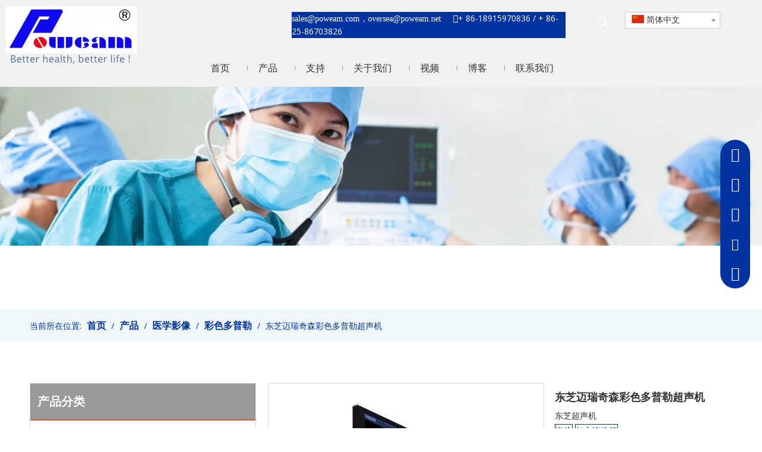

--- FILE ---
content_type: text/css;charset=UTF-8
request_url: https://inrorwxhijloli5q.leadongcdn.com/theme/nijjKBrillSRimlrRljSoiilRljSrmRmjSjrrijnirinjmmi/style/style.css
body_size: 21
content:
.nav-sub-list8 .nav-sub-item img{
	max-width:100%;
}

.prodDetail-tab-style .detial-cont-prodescription .detial-cont-tabscont{
	    word-break: break-word;
}